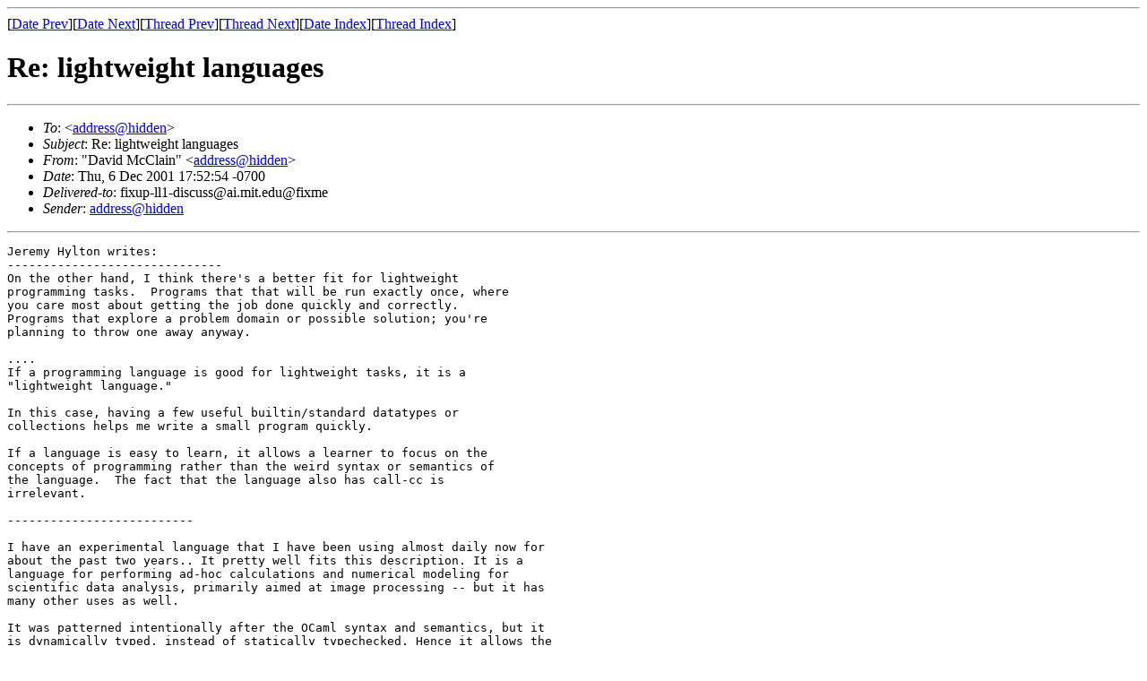

--- FILE ---
content_type: text/html
request_url: https://people.csail.mit.edu/gregs/ll1-discuss-archive-html/msg00361.html
body_size: 2487
content:
<!-- MHonArc v2.5.2 -->
<!--X-Subject: Re: lightweight languages -->
<!--X-From-R13: "Rnivq [pQynva" <onenouNdjrfg.arg> -->
<!--X-Date: Thu, 6 Dec 2001 19:52:01 &#45;0500 (EST) -->
<!--X-Message-Id: 001d01c17eb9$825f7cb0$210148bf@dylan -->
<!--X-Content-Type: text/plain -->
<!--X-Head-End-->
<!doctype html public "-//W3C//DTD HTML//EN">
<html>
<head>
<title>Re: lightweight languages</title>
<link rev="made" href="mailto:barabh@qwest.net">
</head>
<body>
<!--X-Body-Begin-->
<!--X-User-Header-->
<!--X-User-Header-End-->
<!--X-TopPNI-->
<hr>
[<a href="msg00360.html">Date Prev</a>][<a href="msg00362.html">Date Next</a>][<a href="msg00376.html">Thread Prev</a>][<a href="msg00434.html">Thread Next</a>][<a href="maillist.html#00361">Date Index</a>][<a href="threads.html#00361">Thread Index</a>]
<!--X-TopPNI-End-->
<!--X-MsgBody-->
<!--X-Subject-Header-Begin-->
<h1>Re: lightweight languages</h1>
<hr>
<!--X-Subject-Header-End-->
<!--X-Head-of-Message-->
<ul>
<li><em>To</em>: &lt;<A HREF="mailto:ll1-discuss@ai.mit.edu">address@hidden</A>&gt;</li>
<li><em>Subject</em>: Re: lightweight languages</li>
<li><em>From</em>: &quot;David McClain&quot; &lt;<A HREF="mailto:barabh@qwest.net">address@hidden</A>&gt;</li>
<li><em>Date</em>: Thu, 6 Dec 2001 17:52:54 -0700</li>
<li><em>Delivered-to</em>: fixup-ll1-discuss@ai.mit.edu@fixme</li>
<li><em>Sender</em>: <A HREF="mailto:owner-ll1-discuss@ai.mit.edu">address@hidden</A></li>
</ul>
<!--X-Head-of-Message-End-->
<!--X-Head-Body-Sep-Begin-->
<hr>
<!--X-Head-Body-Sep-End-->
<!--X-Body-of-Message-->
<pre>
Jeremy Hylton writes:
------------------------------
On the other hand, I think there's a better fit for lightweight
programming tasks.  Programs that that will be run exactly once, where
you care most about getting the job done quickly and correctly.
Programs that explore a problem domain or possible solution; you're
planning to throw one away anyway.

....
If a programming language is good for lightweight tasks, it is a
&quot;lightweight language.&quot;

In this case, having a few useful builtin/standard datatypes or
collections helps me write a small program quickly.

If a language is easy to learn, it allows a learner to focus on the
concepts of programming rather than the weird syntax or semantics of
the language.  The fact that the language also has call-cc is
irrelevant.

--------------------------

I have an experimental language that I have been using almost daily now for
about the past two years.. It pretty well fits this description. It is a
language for performing ad-hoc calculations and numerical modeling for
scientific data analysis, primarily aimed at image processing -- but it has
many other uses as well.

It was patterned intentionally after the OCaml syntax and semantics, but it
is dynamically typed, instead of statically typechecked. Hence it allows the
creation of unsafe programs. But more importantly to support this kind of
lightweight investigative programming, all the math is vectorized -- meaning
that math operations apply equally well to scalar values and entire
multidimensional arrays of values. Vectors and matrices can be easily sliced
and diced with terse syntax.

Being patterned after OCaml allows very expressive programming with
recursion, tail optimization, record structures, tuples, lists, etc. Lists
do not need to be homogeneous as they must be in SML and OCaml. But
furthermore, this kind of powerful syntax and semantics means that the
non-numerical programming is just about as lightweight as the numerical
stuff. Things like interacting with the user, managing file I/O, etc. Up to
now numerically oriented modeling languages have tended to make the numerics
very easy, and totally ignore the issue of the non-numeric stuff. As a
result, in those languages one gets bogged down by the inevitable
non-numeric portions of the programming task. My NML sought to equalize the
burden for non-numeric as well as numeric tasks.

Compilation proceeds directly to compiled OCaml closures -- i.e., pretty
fast stuff -- not just bytecodes. These are directly executable and provide
a 2x speed up over the likes of Matlab or RSI/IDL and PVWave.

All in all I have to declare this language a definite success, even if it is
my baby. But I would not imagine using it for such things as writing
compilers, building network servers, and such. It is aimed at a narrow
problem area and it performs with lightweight characteristics in those
areas.

For those interested, you can find out about this language at
<A  HREF="http://home.mindspring.com/~dmcclain1/nmlpromo.htm">http://home.mindspring.com/~dmcclain1/nmlpromo.htm</A>

Cheers,

- David McClain, Sr. Scientist, Raytheon Systems Co., Tucson, AZ




</pre>

<!--X-Body-of-Message-End-->
<!--X-MsgBody-End-->
<!--X-Follow-Ups-->
<hr>
<ul><li><strong>Follow-Ups</strong>:
<ul>
<li><strong><a name="00434" href="msg00434.html">Re: lightweight languages</a></strong>
<ul><li><em>From:</em> Dan Weinreb &lt;dlw@exceloncorp.com&gt;</li></ul></li>
</ul></li></ul>
<!--X-Follow-Ups-End-->
<!--X-References-->
<!--X-References-End-->
<!--X-BotPNI-->
<ul>
<li>Prev by Date:
<strong><a href="msg00360.html">Re: Var-free programming (slightly off-topic)</a></strong>
</li>
<li>Next by Date:
<strong><a href="msg00362.html">Re: Scsh startup time</a></strong>
</li>
<li>Previous by thread:
<strong><a href="msg00376.html">Re: lightweight languages</a></strong>
</li>
<li>Next by thread:
<strong><a href="msg00434.html">Re: lightweight languages</a></strong>
</li>
<li>Index(es):
<ul>
<li><a href="maillist.html#00361"><strong>Date</strong></a></li>
<li><a href="threads.html#00361"><strong>Thread</strong></a></li>
</ul>
</li>
</ul>

<!--X-BotPNI-End-->
<!--X-User-Footer-->
<!--X-User-Footer-End-->
</body>
</html>
